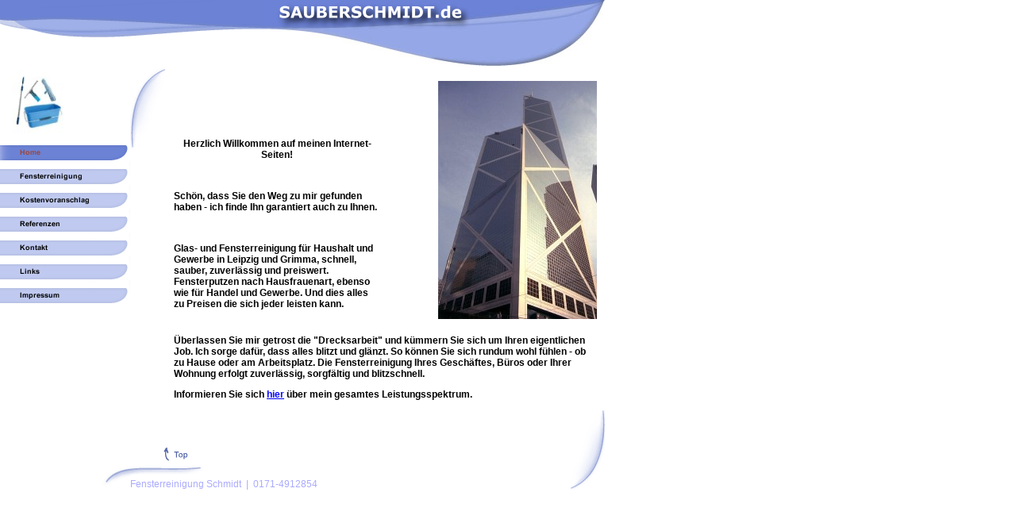

--- FILE ---
content_type: text/html
request_url: http://sauberschmidt.de/
body_size: 10730
content:
<!DOCTYPE html PUBLIC "-//W3C//DTD HTML 4.01 Transitional//EN" "http://www.w3.org/TR/html4/loose.dtd">
<html><head><META http-equiv="Content-Type" content="text/html; charset=UTF-8"><title>Glas- und Fensterreinigung f&uuml;r Haushalt und Gewerbe in Leipzig, ob Fabrikgeb&auml;ude oder Einfamilienhau</title><meta http-equiv="X-UA-Compatible" content="IE=EmulateIE7" ><meta name="description" content="Willkommen bei Sauberschmidt.de Hier finden sie Glas- und Fensterreinigung f&uuml;r Haushalt und Gewerbe in Leipzig und Umgebung. Ich putze Fenster f&uuml;r Privat sowie Betriebe, Gesch&auml;fte, L&auml;den und Praxen"><meta name="Keywords" content="fensterputzer, fenster, fensterreinigung, glas, klar, reinigung, gewerbe, Privat, Haushalte, Praxen, L&auml;den, glasreinigung, Gesch&auml;fte, Dienstleistung, leipzig, beratung, Grimma, Baalsdorf, Kleinp&ouml;sna, Holzhausen, M&ouml;lkau, Engelsdorf, Suchmaschinenanmeldung"><meta http-equiv="imagetoolbar" content="false"><link rel="stylesheet" href="mediapool/62/623863/resources/custom_1318342843783.css" type="text/css"></head><body leftmargin="0" topmargin="0" marginwidth="0" marginheight="0"><div id="body"><script src="js/mm.js" language="JavaScript" type="text/javascript"></script><a name="top" id="top"></a><table width="762" border="0" cellspacing="0" cellpadding="0"><tr><td valign="top"><table border="0" cellspacing="0" cellpadding="0"><tr valign="top"><td width="100%" background="designs/design359/color10/images/bkg_top.gif"><img src="mediapool/62/623863/resources/slogan_359_10_0.png" alt="" width="336" height="83"></td><td align="right" background="designs/design359/color10/images/bkg_top.gif"><img src="mediapool/62/623863/resources/keyvisual/customkey.png" alt="" width="426" height="83"></td></tr></table></td></tr><tr><td valign="top"><table border="0" cellspacing="0" cellpadding="0"><tr><td width="164" valign="top"><img src="designs/design359/color10/images/i.gif" width="1" height="90"><img src="mediapool/62/623863/resources/logo.jpg" hspace="14" vspace="5"><br><table border="0" cellspacing="0" cellpadding="0"><tr><td><img border="0" src="mediapool/62/623863/resources/tree/5419745_843237836c.png" alt="Home" title="Home" name="menuimg5419745"></td></tr><tr><td><a onMouseOut="MM_swapImgRestore()" onMouseOver="
        MM_swapImage('menuimg5419746','','mediapool/62/623863/resources/tree/5419746_1487767129a.png',1)
      " href="fensterreinigung.html"><img border="0" src="mediapool/62/623863/resources/tree/5419746_1487767129.png" alt="Fensterreinigung" title="Fensterreinigung" name="menuimg5419746"></a><script type="text/javascript">MM_preloadImages('mediapool/62/623863/resources/tree/5419746_1487767129a.png')</script></td></tr><tr><td><a onMouseOut="MM_swapImgRestore()" onMouseOver="
        MM_swapImage('menuimg13021733','','mediapool/62/623863/resources/tree/13021733_1239837946a.png',1)
      " href="kostenvoranschlag.html"><img border="0" src="mediapool/62/623863/resources/tree/13021733_1239837946.png" alt="Kostenvoranschlag" title="Kostenvoranschlag" name="menuimg13021733"></a><script type="text/javascript">MM_preloadImages('mediapool/62/623863/resources/tree/13021733_1239837946a.png')</script></td></tr><tr><td><a onMouseOut="MM_swapImgRestore()" onMouseOver="
        MM_swapImage('menuimg5419747','','mediapool/62/623863/resources/tree/5419747_702977893a.png',1)
      " href="referenzen.html"><img border="0" src="mediapool/62/623863/resources/tree/5419747_702977893.png" alt="Referenzen" title="Referenzen" name="menuimg5419747"></a><script type="text/javascript">MM_preloadImages('mediapool/62/623863/resources/tree/5419747_702977893a.png')</script></td></tr><tr><td><a onMouseOut="MM_swapImgRestore()" onMouseOver="
        MM_swapImage('menuimg13029115','','mediapool/62/623863/resources/tree/13029115_1339152650a.png',1)
      " href="kontakt.html"><img border="0" src="mediapool/62/623863/resources/tree/13029115_1339152650.png" alt="Kontakt" title="Kontakt" name="menuimg13029115"></a><script type="text/javascript">MM_preloadImages('mediapool/62/623863/resources/tree/13029115_1339152650a.png')</script></td></tr><tr><td><a onMouseOut="MM_swapImgRestore()" onMouseOver="
        MM_swapImage('menuimg5419749','','mediapool/62/623863/resources/tree/5419749_52816344a.png',1)
      " href="links.html"><img border="0" src="mediapool/62/623863/resources/tree/5419749_52816344.png" alt="Links" title="Links" name="menuimg5419749"></a><script type="text/javascript">MM_preloadImages('mediapool/62/623863/resources/tree/5419749_52816344a.png')</script></td></tr><tr><td><a onMouseOut="MM_swapImgRestore()" onMouseOver="
        MM_swapImage('menuimg5419751','','mediapool/62/623863/resources/tree/5419751_1658221683a.png',1)
      " href="impressum.html"><img border="0" src="mediapool/62/623863/resources/tree/5419751_1658221683.png" alt="Impressum" title="Impressum" name="menuimg5419751"></a><script type="text/javascript">MM_preloadImages('mediapool/62/623863/resources/tree/5419751_1658221683a.png')</script></td></tr></table><div id="vcounter" style="overflow: hidden; font-family: Verdana, Geneva, Helvetica, Arial, sans-serif; display: block;"><br><br><div style="text-align: center; font-family: Verdana, Geneva, Helvetica, Arial, sans-serif;"><span id="counter_text_before"></span><div style="font-size: 3pt;"></div><div id="counter_wrap" style="display: block;"><object width="116" height="30" align="middle" id="counter" codebase="http://fpdownload.macromedia.com/pub/shockwave/cabs/flash/swflash.cab#version=7,0,0,0" classid="clsid:d27cdb6e-ae6d-11cf-96b8-444553540000"><param name="AllowScriptAccess" value="always"><param name="src" value="ce_vcounter/flash/design4.swf?url=http%3A%2F%2Fwww.livepages.de%2Factivities%2Fc%3Fp%3D623863%26c%3Dtrue%26d%3Dtrue"><param name="movie" value="ce_vcounter/flash/design4.swf?url=http%3A%2F%2Fwww.livepages.de%2Factivities%2Fc%3Fp%3D623863%26c%3Dtrue%26d%3Dtrue"><param name="menu" value="false"><param name="quality" value="high"><param name="wmode" value="transparent"><param name="bgcolor" value="#ffffff"><embed width="116" height="30" align="middle" pluginspage="http://www.macromedia.com/go/getflashplayer" type="application/x-shockwave-flash" allowscriptaccess="always" name="counter" wmode="transparent" quality="high" menu="false" src="ce_vcounter/flash/design4.swf?url=http%3A%2F%2Fwww.livepages.de%2Factivities%2Fc%3Fp%3D623863%26c%3Dtrue%26d%3Dtrue"></embed></object></div><div style="font-size: 3pt;"></div><span id="counter_text_after"></span></div></div><script type="text/javascript">
		if (typeof document.all != 'undefined') {
			var counter = document.getElementById('vcounter');
			if (counter) {
				if (counter.parentNode) {
					var tdAboveCounterWidth = counter.parentNode.getAttribute("width");
					if (tdAboveCounterWidth) {
						counter.style.width = tdAboveCounterWidth;
					}
				}
			}
		}
		</script></td><td width="45" valign="top"><img src="designs/design359/color10/images/cont_left.gif" width="45" height="371"></td><td width="10" valign="top"><img src="designs/design359/color10/images/i.gif" width="10" height="1"></td><td valign="top"><img src="designs/design359/color10/images/i.gif" width="533" height="1"><br><table width="100%" border="0" cellpadding="0" cellspacing="0">
<tr>
<td width="50%">
<div align="left"><p align="center"><br><b><span></span></b></p><p align="center"><b><span><br></span></b></p><p align="center"><b><span><br></span></b></p><p align="center"><b><span>Herzlich Willkommen auf meinen Internet-Seiten! <br></span></b></p><p align="center"><b><span><br></span></b></p>

<p align="left"><b><span>Sch&#246;n, dass Sie den Weg zu mir gefunden haben - ich finde Ihn
garantiert auch zu Ihnen. <br></span></b></p><p align="left"><b><span><br></span></b></p>

<p align="left"><b>Glas- und Fensterreinigung f&#252;r
Haushalt und Gewerbe in Leipzig und Grimma, schnell, sauber, zuverl&#228;ssig und
preiswert. Fensterputzen nach Hausfrauenart, ebenso wie f&#252;r Handel und Gewerbe.
Und dies alles zu Preisen die sich jeder leisten kann.</b></p>

</div>
</td><td valign="top"><img src="images/i.gif" width="12" height="1" alt=""></td><td width="50%" align="right" valign="bottom">
<div>
<div><img src="mediapool/62/623863/resources/big_21676965_0_200-300.jpg" border="0" hspace="0" vspace="0" width="200" height="300" alt="" title="" id="21676965" name="image_21676965"/></div>
</div>
</td>
</tr>
<tr>
<td valign="top"><img src="images/i.gif" width="225" height="1" alt=""></td><td valign="top"><img src="images/i.gif" width="1" height="8" alt=""></td><td valign="top"><img src="images/i.gif" width="225" height="1" alt=""></td>
</tr>
<tr>
<td colspan="3">
<div align="left"><p align="left"><b><span>&#220;berlassen Sie mir getrost die "Drecksarbeit" und
k&#252;mmern Sie sich um Ihren eigentlichen Job. Ich sorge daf&#252;r, dass alles blitzt
und gl&#228;nzt. So k&#246;nnen Sie sich rundum wohl f&#252;hlen - ob zu Hause oder am
Arbeitsplatz. Die Fensterreinigung Ihres Gesch&#228;ftes, B&#252;ros oder Ihrer Wohnung
erfolgt zuverl&#228;ssig, sorgf&#228;ltig und blitzschnell. </span></b></p><div align="left">

</div><p align="left"><b><span>Informieren Sie sich <a href="fensterreinigung.html">hier</a> &#252;ber
mein gesamtes Leistungsspektrum. </span></b></p>

</div>
</td>
</tr>
</table>
</td><td width="10" align="right" valign="top"><img src="designs/design359/color10/images/i.gif" width="10" height="1"></td></tr></table></td></tr><tr><td valign="top"><table border="0" cellspacing="0" cellpadding="0"><tr><td width="164" rowspan="2" valign="top"><img src="designs/design359/color10/images/bot_left.gif" width="164" height="101"></td><td width="100%" height="82" valign="bottom"><img src="designs/design359/color10/images/i.gif" width="553" height="1"><br><a href="#top"><img src="designs/design359/color10/images/top.gif" width="92" height="36" border="0"></a></td><td width="45" rowspan="2" align="right" valign="top"><img src="designs/design359/color10/images/bot_right.gif" width="45" height="101"></td></tr><tr><td height="19" valign="bottom" class="bot">Fensterreinigung Schmidt
                      &nbsp;|&nbsp;
                  <nobr>0171-4912854</nobr></td></tr></table></td></tr></table></div><script type="text/javascript">

  var _gaq = _gaq || [];
  _gaq.push(['_setAccount', 'UA-26297222-1']);
  _gaq.push(['_trackPageview']);

  (function() {
    var ga = document.createElement('script'); ga.type = 'text/javascript'; ga.async = true;
    ga.src = ('https:' == document.location.protocol ? 'https://ssl' : 'http://www') + '.google-analytics.com/ga.js';
    var s = document.getElementsByTagName('script')[0]; s.parentNode.insertBefore(ga, s);
  })();

</script></body></html>

--- FILE ---
content_type: text/css
request_url: http://sauberschmidt.de/mediapool/62/623863/resources/custom_1318342843783.css
body_size: 1552
content:

/* ************************************************ */
/* Design Css for Color: design359.css */

/* body { background-color:#FFFFFF } */
/* p,td { font-size:12px;color:#000000; } */

.bot { font-size:12px;color:#000000; }




/* ************************************************ */
/* Custom Css Part */

html {
    overflow:auto;
}
body {
    background: #FFFFFF;
    padding: 0;
    margin: 0;
}
* html body { height: 100%; width: 100%; overflow:auto; }
#body {
    font-family: Verdana, Geneva, Helvetica, Arial, sans-serif;
    font-size: 12px;
    text-align: left;
    color: #000000;
    background: #FFFFFF;
    display: table;
}
* html #body { height: 100%; width: 100%; overflow:auto; }
#body td {font-size: 12px;font-family: Verdana, Geneva, Helvetica, Arial, sans-serif;color: #000000;}
#body p {font-size: 12px;color: #000000;}
#body .bot, #body .bot td, #body .bot p, #body div .bot #totop, #body td .bot #totop{
font-family: Verdana, Geneva, Helvetica, Arial, sans-serif;font-size: 12px;color: #AAAAFF;
}
#body a, #body a:visited, #body a.pager, #body a.pager:visited {
color: #0000FF;
    text-decoration: underline;
}
#body a.totop, #body a.totop:visited, #body a.totop:hover {
    color: #0000FF;
    text-decoration: none;
}
#body a:hover, #body a.pager:hover {
    text-decoration: underline;
}
object.videoObject {display: none;}*+html object.videoObject {display: block;}* html object.videoObject {display: block;}embed.videoEmbed {display: block;}*+html embed.videoEmbed {display: none;}* html embed.videoEmbed {display: none;}
